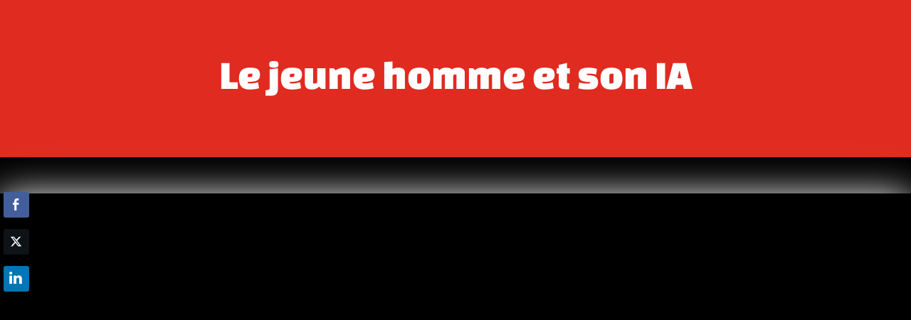

--- FILE ---
content_type: image/svg+xml
request_url: https://soldat-du-futur.com/wp-content/uploads/2020/03/SOLDAT_DU_FUTUR_v3.svg
body_size: 3918
content:
<?xml version="1.0" encoding="utf-8"?>
<!-- Generator: Adobe Illustrator 23.0.1, SVG Export Plug-In . SVG Version: 6.00 Build 0)  -->
<svg version="1.1" id="pixels_casque" xmlns="http://www.w3.org/2000/svg" xmlns:xlink="http://www.w3.org/1999/xlink" x="0px"
	 y="0px" viewBox="0 0 354 175" style="enable-background:new 0 0 354 175;" xml:space="preserve">
<style type="text/css">
	.st0{fill:#E02B20;}
	.st1{fill:#FFFFFF;}
	.st2{fill-rule:evenodd;clip-rule:evenodd;fill:#FFFFFF;}
</style>
<path class="st0" d="M4,104c-0.7,5.2-0.6,10.2,0.3,15C3.8,114.2,3.7,109.2,4,104z"/>
<g>
	<g>
		<path d="M152.6,84.5c-1.8-0.6-3.1-1.5-4-2.6c-0.9-1.1-1.4-2.3-1.4-3.6c0-0.4,0-0.7,0.1-1.1c0-0.2,0.1-0.4,0.3-0.6
			c0.2-0.2,0.4-0.3,0.7-0.3h7.4c0.4,0,0.6,0,0.8,0.1c0.2,0.1,0.4,0.3,0.7,0.5c0.6,0.6,1.5,0.9,2.7,0.9c1,0,1.7-0.1,2.3-0.3
			c0.6-0.2,0.9-0.5,0.9-0.9c0-0.4-0.3-0.7-1-0.9c-0.7-0.2-1.9-0.5-3.6-0.7c-2.6-0.4-4.7-1.1-6.1-2.4c-1.5-1.2-2.2-2.8-2.2-4.8
			c0-0.6,0.1-1.2,0.2-1.9c0.5-2.6,1.9-4.7,4.2-6.2c2.2-1.5,5.1-2.2,8.6-2.2c2.1,0,4,0.4,5.7,1.1c1.7,0.8,3.1,1.7,4.1,2.9
			c1,1.2,1.5,2.3,1.5,3.4c0,0.3,0,0.5,0,0.6c0,0.2-0.1,0.4-0.3,0.6c-0.2,0.2-0.4,0.3-0.6,0.3h-7.7c-0.4,0-0.6,0-0.8-0.1
			c-0.2-0.1-0.4-0.3-0.6-0.5c-0.5-0.5-1.1-0.7-1.9-0.7c-1.2,0-1.9,0.4-2.1,1.1c-0.1,0.4,0.2,0.7,0.7,1c0.5,0.3,1.6,0.5,3.3,0.7
			c3.2,0.4,5.5,1.1,6.9,2.3c1.4,1.1,2.2,2.7,2.2,4.6c0,0.6-0.1,1.3-0.2,2.1c-0.6,2.8-2.1,5-4.4,6.4c-2.4,1.4-5.6,2.2-9.6,2.2
			C156.5,85.5,154.4,85.1,152.6,84.5z"/>
		<path d="M181.2,84.5c-1.8-0.7-3.2-1.7-4.2-3c-1-1.3-1.6-2.9-1.6-4.8c0-0.6,0.1-1.2,0.2-1.7c0.3-2,0.8-4.3,1.4-6.8
			c0.9-3.5,2.5-6.1,4.8-7.9c2.3-1.8,5.5-2.7,9.6-2.7c2.1,0,4.1,0.4,5.8,1.1c1.8,0.7,3.2,1.7,4.2,3.1c1,1.3,1.6,2.9,1.6,4.8
			c0,0.6-0.1,1.2-0.2,1.7c-0.4,2.1-0.8,4.4-1.4,6.8c-0.9,3.5-2.5,6.2-4.8,7.9c-2.3,1.7-5.5,2.6-9.6,2.6
			C184.9,85.5,183,85.1,181.2,84.5z M191.4,74.8c0.5-2.2,1-4.4,1.4-6.5c0.1-0.2,0.1-0.5,0.1-0.9c0-0.7-0.2-1.3-0.6-1.7
			c-0.4-0.4-1-0.6-1.7-0.6c-0.9,0-1.6,0.3-2.2,0.8c-0.6,0.5-1.1,1.3-1.3,2.4c-0.5,2.1-1,4.3-1.4,6.5c-0.1,0.2-0.1,0.5-0.1,0.9
			c0,1.5,0.8,2.2,2.3,2.2C189.7,77.9,190.9,76.9,191.4,74.8z"/>
		<path d="M203.2,84.8c-0.2-0.2-0.2-0.5-0.2-0.7l5.3-25c0.1-0.3,0.2-0.5,0.4-0.7c0.2-0.2,0.5-0.3,0.8-0.3h7.7c0.3,0,0.5,0.1,0.7,0.3
			c0.2,0.2,0.2,0.5,0.2,0.7l-3.9,18.1h10.7c0.3,0,0.5,0.1,0.7,0.3c0.2,0.2,0.2,0.5,0.1,0.7l-1.2,5.8c-0.1,0.3-0.2,0.5-0.4,0.7
			c-0.2,0.2-0.5,0.3-0.8,0.3h-19.5C203.6,85.1,203.4,85,203.2,84.8z"/>
		<path d="M227.4,84.8c-0.2-0.2-0.2-0.5-0.2-0.7l5.3-25c0.1-0.3,0.2-0.5,0.4-0.7c0.2-0.2,0.5-0.3,0.8-0.3h10.4c2,0,3.9,0.3,5.7,1
			c1.8,0.7,3.2,1.7,4.3,3.1c1.1,1.4,1.6,3,1.6,4.8c0,0.6-0.1,1.2-0.2,1.7c-0.4,2-0.8,4-1.2,5.8c-0.9,3.7-2.5,6.4-4.8,8.1
			c-2.2,1.7-5.4,2.6-9.5,2.6H228C227.8,85.1,227.5,85,227.4,84.8z M240.8,77.5c0.9,0,1.7-0.3,2.3-0.8c0.7-0.5,1.1-1.3,1.4-2.3
			c0.5-2,0.9-3.9,1.2-5.8c0.1-0.3,0.1-0.5,0.1-0.7c0-0.8-0.2-1.4-0.7-1.8c-0.5-0.4-1.1-0.6-2-0.6h-2.3l-2.6,12H240.8z"/>
		<path d="M253.1,84.9c-0.1-0.1-0.2-0.3-0.2-0.5c0-0.1,0-0.3,0.1-0.4l13.9-24.7c0.2-0.3,0.5-0.6,0.8-0.9c0.3-0.3,0.7-0.4,1.2-0.4
			h8.6c0.5,0,0.8,0.1,1,0.4c0.2,0.2,0.4,0.5,0.4,0.9l3.4,24.7c0,0.3-0.1,0.6-0.3,0.8c-0.2,0.2-0.5,0.3-0.8,0.3h-7
			c-0.8,0-1.3-0.3-1.3-1l-0.4-2.6h-8.3l-1.5,2.6c-0.2,0.3-0.4,0.5-0.7,0.7c-0.3,0.2-0.6,0.3-1,0.3h-7.6
			C253.4,85.1,253.3,85,253.1,84.9z M267.9,74h4.4l-0.7-7.2L267.9,74z"/>
		<path d="M287.9,84.8c-0.2-0.2-0.2-0.5-0.2-0.7l3.8-17.7h-6.4c-0.3,0-0.5-0.1-0.7-0.3c-0.2-0.2-0.2-0.5-0.2-0.7l1.4-6.2
			c0.1-0.3,0.2-0.5,0.4-0.7c0.2-0.2,0.5-0.3,0.8-0.3h22.7c0.3,0,0.5,0.1,0.7,0.3c0.2,0.2,0.2,0.5,0.2,0.7l-1.4,6.2
			c-0.1,0.3-0.2,0.5-0.4,0.7c-0.2,0.2-0.5,0.3-0.8,0.3h-6.4L297.6,84c-0.1,0.3-0.2,0.5-0.4,0.7c-0.2,0.2-0.5,0.3-0.8,0.3h-7.7
			C288.3,85.1,288.1,85,287.9,84.8z"/>
		<path d="M147.5,122.4c-0.2-0.2-0.2-0.5-0.2-0.7l5.3-25c0.1-0.3,0.2-0.5,0.4-0.7c0.2-0.2,0.5-0.3,0.8-0.3h10.4c2,0,3.9,0.3,5.7,1
			c1.8,0.7,3.2,1.7,4.3,3.1c1.1,1.4,1.6,3,1.6,4.8c0,0.6-0.1,1.2-0.2,1.7c-0.4,2-0.8,4-1.2,5.8c-0.9,3.7-2.5,6.4-4.8,8.1
			c-2.2,1.7-5.4,2.6-9.5,2.6h-12.1C147.9,122.7,147.6,122.6,147.5,122.4z M160.9,115.2c0.9,0,1.7-0.3,2.3-0.8
			c0.7-0.5,1.1-1.3,1.4-2.3c0.5-2,0.9-3.9,1.2-5.8c0.1-0.3,0.1-0.5,0.1-0.7c0-0.8-0.2-1.4-0.7-1.8c-0.5-0.4-1.1-0.6-2-0.6h-2.3
			l-2.6,12H160.9z"/>
		<path d="M183,122.2c-1.7-0.6-3.1-1.5-4.1-2.8c-1-1.3-1.5-2.8-1.5-4.6c0-0.8,0.1-1.5,0.3-2.3l3.4-15.8c0.1-0.3,0.2-0.5,0.4-0.7
			c0.2-0.2,0.5-0.3,0.8-0.3h7.6c0.3,0,0.5,0.1,0.7,0.3c0.2,0.2,0.2,0.5,0.2,0.7l-3.4,15.7c-0.1,0.3-0.1,0.6-0.1,0.9
			c0,1.4,0.8,2.1,2.4,2.1c1,0,1.7-0.3,2.3-0.8c0.6-0.5,1-1.2,1.2-2.2l3.4-15.7c0.1-0.3,0.2-0.5,0.4-0.7c0.2-0.2,0.5-0.3,0.8-0.3h7.6
			c0.3,0,0.5,0.1,0.7,0.3c0.2,0.2,0.2,0.5,0.2,0.7l-3.4,15.8c-0.8,3.7-2.3,6.4-4.6,8.1c-2.2,1.7-5.4,2.6-9.5,2.6
			C186.6,123.1,184.7,122.8,183,122.2z"/>
		<path d="M212.2,122.4c-0.2-0.2-0.2-0.5-0.2-0.7l5.3-25c0.1-0.3,0.2-0.5,0.4-0.7c0.2-0.2,0.5-0.3,0.8-0.3h19.5
			c0.3,0,0.5,0.1,0.7,0.3c0.2,0.2,0.2,0.5,0.2,0.7l-1.3,5.9c-0.1,0.3-0.2,0.5-0.4,0.7c-0.2,0.2-0.5,0.3-0.8,0.3h-11.1l-0.6,2.9h10.3
			c0.3,0,0.5,0.1,0.7,0.3c0.2,0.2,0.2,0.5,0.2,0.7l-1.2,5.8c-0.1,0.3-0.2,0.5-0.5,0.7c-0.3,0.2-0.5,0.3-0.8,0.3h-10.3l-1.5,7.3
			c-0.1,0.3-0.2,0.5-0.4,0.7c-0.2,0.2-0.5,0.3-0.8,0.3h-7.4C212.6,122.7,212.4,122.6,212.2,122.4z"/>
		<path d="M244.2,122.2c-1.7-0.6-3.1-1.5-4.1-2.8c-1-1.3-1.5-2.8-1.5-4.6c0-0.8,0.1-1.5,0.3-2.3l3.4-15.8c0.1-0.3,0.2-0.5,0.4-0.7
			c0.2-0.2,0.5-0.3,0.8-0.3h7.6c0.3,0,0.5,0.1,0.7,0.3c0.2,0.2,0.2,0.5,0.2,0.7l-3.4,15.7c-0.1,0.3-0.1,0.6-0.1,0.9
			c0,1.4,0.8,2.1,2.4,2.1c1,0,1.7-0.3,2.3-0.8c0.6-0.5,1-1.2,1.2-2.2l3.4-15.7c0.1-0.3,0.2-0.5,0.4-0.7c0.2-0.2,0.5-0.3,0.8-0.3h7.6
			c0.3,0,0.5,0.1,0.7,0.3c0.2,0.2,0.2,0.5,0.2,0.7l-3.4,15.8c-0.8,3.7-2.3,6.4-4.6,8.1c-2.2,1.7-5.4,2.6-9.5,2.6
			C247.8,123.1,245.9,122.8,244.2,122.2z"/>
		<path d="M272.1,122.4c-0.2-0.2-0.2-0.5-0.2-0.7l3.8-17.7h-6.4c-0.3,0-0.5-0.1-0.7-0.3c-0.2-0.2-0.2-0.5-0.2-0.7l1.4-6.2
			c0.1-0.3,0.2-0.5,0.4-0.7c0.2-0.2,0.5-0.3,0.8-0.3h22.7c0.3,0,0.5,0.1,0.7,0.3c0.2,0.2,0.2,0.5,0.2,0.7l-1.4,6.2
			c-0.1,0.3-0.2,0.5-0.4,0.7c-0.2,0.2-0.5,0.3-0.8,0.3h-6.4l-3.8,17.7c-0.1,0.3-0.2,0.5-0.4,0.7c-0.2,0.2-0.5,0.3-0.8,0.3h-7.7
			C272.5,122.7,272.3,122.6,272.1,122.4z"/>
		<path d="M299.1,122.2c-1.7-0.6-3.1-1.5-4.1-2.8c-1-1.3-1.5-2.8-1.5-4.6c0-0.8,0.1-1.5,0.3-2.3l3.4-15.8c0.1-0.3,0.2-0.5,0.4-0.7
			c0.2-0.2,0.5-0.3,0.8-0.3h7.6c0.3,0,0.5,0.1,0.7,0.3c0.2,0.2,0.2,0.5,0.2,0.7l-3.4,15.7c-0.1,0.3-0.1,0.6-0.1,0.9
			c0,1.4,0.8,2.1,2.4,2.1c1,0,1.7-0.3,2.3-0.8c0.6-0.5,1-1.2,1.2-2.2l3.4-15.7c0.1-0.3,0.2-0.5,0.4-0.7c0.2-0.2,0.5-0.3,0.8-0.3h7.6
			c0.3,0,0.5,0.1,0.7,0.3c0.2,0.2,0.2,0.5,0.2,0.7l-3.4,15.8c-0.8,3.7-2.3,6.4-4.6,8.1c-2.2,1.7-5.4,2.6-9.5,2.6
			C302.7,123.1,300.8,122.8,299.1,122.2z"/>
		<path d="M321.6,122.4c-0.2-0.2-0.2-0.5-0.2-0.7l5.3-25c0.1-0.3,0.2-0.5,0.5-0.7c0.3-0.2,0.5-0.3,0.8-0.3h11.5
			c3.2,0,5.7,0.6,7.5,1.9c1.7,1.3,2.6,3.1,2.6,5.4c0,0.7-0.1,1.4-0.2,2.1c-0.4,1.7-1.1,3.2-2.1,4.4c-1,1.3-2.3,2.3-3.7,3.2l2.9,8.8
			c0.1,0.2,0.1,0.3,0,0.4c-0.1,0.2-0.2,0.4-0.4,0.6c-0.2,0.2-0.4,0.3-0.7,0.3h-7.9c-0.5,0-0.8-0.1-1-0.3c-0.2-0.2-0.4-0.5-0.4-0.7
			l-1.7-7.4h-1.6l-1.6,7.4c-0.1,0.3-0.2,0.5-0.5,0.7c-0.3,0.2-0.5,0.3-0.8,0.3h-7.6C322,122.7,321.7,122.6,321.6,122.4z
			 M337.1,106.9c0.7,0,1.2-0.3,1.6-0.8c0.4-0.5,0.6-1.1,0.6-1.8c0-0.5-0.1-0.8-0.3-1.1c-0.2-0.3-0.6-0.4-1.1-0.4h-2.8l-0.9,4.1
			H337.1z"/>
	</g>
	<g>
		<g>
			<path d="M107.2,6c-31.5-13.9-73.1,11.4-93,56.5C8.1,76.5,4.8,90.7,4,104c2.5-19,14.9-39.7,35.2-55.2c32.8-25.1,73.5-26.8,91-3.9
				s5.1,61.7-27.7,86.8s-73.5,26.8-91,3.9c-3.8-4.9-6.1-10.6-7.2-16.6c2.2,23.3,13,42.3,31,50.3c31.5,13.9,73.1-11.4,93-56.5
				S138.7,19.9,107.2,6z"/>
			<path class="st0" d="M102.5,131.7c32.8-25.1,45.2-63.9,27.7-86.8s-58.2-21.1-91,3.9C18.9,64.3,6.5,85.1,4,104
				c-0.3,5.1-0.2,10.2,0.3,15c1.1,6.1,3.5,11.7,7.2,16.6C29,158.6,69.7,156.8,102.5,131.7z"/>
		</g>
		<g>
			<g>
				<path class="st1" d="M63.9,107.8H47.7c0.1,0.6,0.1,1.2,0.2,1.9c0.1,0.6,0.2,1.2,0.3,1.8c0.1,0.7,0.3,1.3,0.5,2h15.3h18.9v-2
					H63.9v-1.8h35.5c0.1-0.6,0.2-1.2,0.2-1.9H63.9z"/>
				<path class="st1" d="M63.9,117h18.9v1.5H50.4c0.1,0.2,0.1,0.3,0.2,0.5c0.3,0.5,0.5,1.1,0.8,1.6c0.2,0.5,0.5,0.9,0.8,1.4
					c0.4,0.7,0.8,1.3,1.3,2c0,0,0,0.1,0.1,0.1h29.6v-2H64v-1.4h31.8c0.2-0.4,0.5-0.9,0.7-1.4c0.1-0.2,0.2-0.5,0.3-0.7
					c0.2-0.5,0.4-1,0.6-1.5c0.1-0.3,0.2-0.7,0.4-1c0.1-0.4,0.3-0.7,0.4-1.1H63.9V117z"/>
				<path class="st1" d="M64.2,127.4h18.6v1.7H64h-4.9h-0.8c0.3,0.2,0.6,0.5,0.8,0.7c0.5,0.4,1,0.8,1.6,1.1c0.9,0.6,1.9,1.2,2.9,1.6
					H64V131h18.8h3.7c0.8-0.6,1.6-1.2,2.4-1.8c0.6-0.5,1.3-1.1,1.9-1.7c0.4-0.4,0.8-0.8,1.1-1.2c0.2-0.2,0.3-0.4,0.5-0.6H64.2V127.4
					z"/>
				<path class="st1" d="M73.6,134.9c3.5,0,6.8-0.8,9.8-2.2v-0.1H64v0.2C67,134.2,70.3,134.9,73.6,134.9z"/>
			</g>
			<g>
				<path class="st2" d="M36,82.4c1.1,0.1,2.3,0.2,3.4,0.3c0,7.1,0,14.2,0,21.3c-1.1-0.1-2.3-0.2-3.4-0.2C36,96.7,36,89.6,36,82.4z"
					/>
				<path class="st2" d="M110.5,82.4c0,7.1,0,14.2,0,21.3c-0.1,0-0.4,0-0.5,0c-0.4,0-0.8,0.1-1.1,0.1c0-7.1,0-14.2,0-21.4
					C109.3,82.5,109.9,82.5,110.5,82.4z"/>
				<path class="st2" d="M107.9,82.6c0,7.1,0,14.2,0,21.4c-0.6,0-1.1,0.1-1.7,0.1c0-7.1,0-14.2,0-21.4
					C106.7,82.7,107.3,82.7,107.9,82.6z"/>
				<path class="st2" d="M40.3,82.8c0.3,0,0.6,0,0.8,0c0,7.1,0,14.2,0,21.4c0,0-0.1,0-0.1,0c-0.1-0.1-0.6-0.1-0.8-0.1
					C40.3,97,40.3,89.9,40.3,82.8z"/>
				<path class="st2" d="M42.1,82.9c0.8,0.1,1.7,0.1,2.5,0.2c0.2,0.5,0,1.5,0,2c0,1.5,0,3,0,4.5c0,4.9,0,9.9,0,14.9
					c-0.9-0.1-1.7-0.1-2.6-0.2C42.1,97.1,42.1,90,42.1,82.9z"/>
				<path class="st2" d="M104.4,82.9c0,7.1,0,14.2,0,21.3c-0.6,0.1-1.1,0.1-1.7,0.2c0-7.1,0-14.2,0-21.4
					C103.3,83,103.8,82.9,104.4,82.9z"/>
				<path class="st2" d="M101.8,83.1c0,7.1,0,14.2,0,21.3c-0.6,0-1.1,0.1-1.7,0.1c0-7.1,0-14.2,0-21.3
					C100.6,83.1,101.2,83.1,101.8,83.1z"/>
				<path class="st2" d="M45.5,83.1c0.6,0,1.1,0.1,1.7,0.1c0,7.1,0,14.2,0,21.4c-0.6,0-1.1-0.1-1.7-0.1
					C45.5,97.4,45.5,90.2,45.5,83.1z"/>
				<path class="st2" d="M99.2,83.2c0,7.1,0,14.2,0,21.4c-0.6,0-1.1,0.1-1.7,0.1c0-7.1,0-14.2,0-21.4C98.1,83.3,98.6,83.3,99.2,83.2
					z"/>
				<path class="st2" d="M48.1,83.3c0.6,0,1.1,0.1,1.7,0.1c0.2,0.5,0,1.5,0,2c0,1.5,0,3,0,4.5c0,4.9,0,9.9,0,14.9
					c-0.6,0-1.1-0.1-1.7-0.1C48.1,97.5,48.1,90.4,48.1,83.3z"/>
				<path class="st2" d="M96.6,83.4c0,7.1,0,14.2,0,21.3c-1.1,0-2.3,0.2-3.4,0.2c0-7.1,0-14.2,0-21.3C94.3,83.6,95.5,83.5,96.6,83.4
					z"/>
				<path class="st2" d="M51.6,83.5c0.6,0,1.1,0.1,1.7,0.1c0,7.1,0,14.2,0,21.3c-0.6,0-1.1-0.1-1.7-0.1
					C51.6,97.7,51.6,90.6,51.6,83.5z"/>
				<path class="st2" d="M55.9,83.7c0,7.1,0,14.2,0,21.4c-0.3,0-0.5,0-0.8,0c0-7.1,0-14.2,0-21.4c0,0,0.1,0,0.1,0
					C55.3,83.8,55.7,83.7,55.9,83.7z"/>
				<path class="st2" d="M91.4,105.1c-0.3,0-0.6,0-0.8,0c0-7.1,0-14.2,0-21.3c0,0,0.1,0,0.1,0c0.2-0.1,0.6,0,0.8-0.1
					C91.4,90.8,91.4,97.9,91.4,105.1z"/>
				<path class="st2" d="M56.8,83.8c0.6,0,1.1,0.1,1.7,0.1c0,7.1,0,14.2,0,21.3c-0.6,0-1.1-0.1-1.7-0.1C56.8,98,56.8,90.9,56.8,83.8
					z"/>
				<path class="st2" d="M89.7,83.8c0,7.1,0,14.2,0,21.3c-0.3,0-0.6,0-0.8,0c0-7.1,0-14.2,0-21.3C89.1,83.8,89.4,83.8,89.7,83.8z"/>
				<path class="st2" d="M60.2,84c0.9,0,1.7,0.1,2.6,0.1c0,7.1,0,14.2,0,21.4c-0.9,0-1.7-0.1-2.6-0.1C60.2,98.2,60.2,91.1,60.2,84z"
					/>
				<path class="st2" d="M85.4,84c0,7.1,0,14.2,0,21.3c-0.6,0-1.1,0.1-1.7,0.1c0-7.1,0-14.2,0-21.4C84.2,84,84.8,84,85.4,84z"/>
				<path class="st2" d="M82.7,84.1c0,7.1,0,14.2,0,21.3c-0.3,0.1-0.9,0-1.3,0c-0.1,0.1-0.2,0-0.4,0c0-7.1,0-14.2,0-21.4
					C81.6,84.1,82.2,84.1,82.7,84.1z"/>
				<path class="st2" d="M64.6,84.1c0.3,0,0.6,0,0.8,0c0,7.1,0,14.2,0,21.4c-0.3,0-0.6,0-0.8,0C64.6,98.3,64.6,91.2,64.6,84.1z"/>
				<path class="st2" d="M79.3,84.2c0.3,0,0.6,0,0.8,0c0,7.1,0,14.2,0,21.3c-0.3,0-0.6,0-0.8,0C79.3,98.4,79.3,91.3,79.3,84.2z"/>
				<path class="st2" d="M68.1,84.2c0.3,0,0.6,0,0.8,0c0,7.1,0,14.2,0,21.4c-0.3,0-0.6,0-0.8,0C68.1,98.4,68.1,91.3,68.1,84.2z"/>
				<path class="st2" d="M69.8,84.2c0.5,0.1,1.2,0,1.7,0c0,7.1,0,14.2,0,21.3c-0.6,0-1.1,0-1.7,0C69.8,98.4,69.8,91.3,69.8,84.2z"/>
				<path class="st2" d="M76.7,105.6c-0.9,0-1.7,0-2.6,0c0-7.1,0-14.2,0-21.3c0.8,0,1.8,0.1,2.6,0C76.7,91.3,76.7,98.4,76.7,105.6z"
					/>
			</g>
			<g>
				<rect x="91.1" y="62" class="st1" width="3" height="3"/>
				<rect x="88.3" y="64.8" class="st1" width="3" height="3"/>
				<rect x="55.3" y="67.9" class="st1" width="2.9" height="6"/>
				<polygon class="st1" points="61.2,65 61.2,67.9 64.2,67.9 64.2,65 70.2,65 70.2,62 61.2,62 				"/>
				<path class="st1" d="M64.2,52.9v3h-3v-3h-3v3V59v3h3v-3h5.9v-3.1V50h-2.9v-3.9c-1,0.3-2,0.6-3,1v5.8H64.2z"/>
				<rect x="79.2" y="55.9" class="st1" width="3" height="3.1"/>
				<rect x="61.2" y="70.9" class="st1" width="3" height="3"/>
				<path class="st1" d="M70.2,50v-3.1h3v-2.1c-2,0-4.1,0.2-6.1,0.6V50H70.2z"/>
				<rect x="55.3" y="62" class="st1" width="2.9" height="3"/>
				<polygon class="st1" points="52.3,52.9 52.3,55.9 55.3,55.9 55.3,52.9 55.3,52.9 				"/>
				<path class="st1" d="M55.3,52.9h2.9v-4.5c-1,0.5-2,1-3,1.6L55.3,52.9L55.3,52.9z"/>
				<rect x="58.2" y="73.9" class="st1" width="3" height="3"/>
				<rect x="52.3" y="73.9" class="st1" width="3" height="3"/>
				<path class="st1" d="M43.1,73.9h3v-3h6V65v-3h-2.8v-3h2.9v-3.1h-4c-0.9,1-1.7,2-2.4,3.1h0.6v3h-2.4c-0.5,1-1,2-1.4,3h3.6v3h-2.9
					h-1.8c-0.3,1-0.6,2-0.8,3h2.5V73.9z"/>
				<rect x="49.3" y="76.9" class="st1" width="3" height="3"/>
				<path class="st1" d="M46.2,76.9h-6.4c0,0.7-0.1,1.5-0.1,2.2c0,0,1.8,0.3,4.8,0.7h1.6V76.9z"/>
				<path class="st1" d="M52.3,79.9v0.9c1,0.1,2,0.2,3,0.3v-1.2H52.3z"/>
				<rect x="61.2" y="76.9" class="st1" width="3" height="3"/>
				<path class="st1" d="M64.2,79.9v1.8c2,0.1,4,0.2,6,0.2v-2H64.2z"/>
				<path class="st1" d="M79.2,79.9v-6h-3v-3h-3v3h-3v-3h3v-3h-6.1v3v6h3.1h3v5c0.1,0,0.3,0,0.4,0v0c0,0,0,0,0.1,0s0,0,0.1,0v0
					c0.8,0,1.6,0,2.5,0v-2.1H79.2z"/>
				<rect x="76.2" y="52.9" class="st1" width="3" height="3"/>
				<path class="st1" d="M73.2,46.9V50h-3v12h3v3h3v-6h-3v-6.1h3V50h3v-3.1h3v-1c-2-0.5-4-0.8-6-1v2H73.2z"/>
				<rect x="85.2" y="59" class="st1" width="5.9" height="3"/>
				<polygon class="st1" points="82.2,52.9 82.2,55.9 85.2,55.9 85.2,52.9 85.2,50 79.2,50 79.2,52.9 				"/>
				<path class="st1" d="M91.1,55.9h8c-1-1.1-2-2.1-3.1-3h-4.9v-3.5c-1-0.6-2-1.1-3-1.5v8H91.1z"/>
				<path class="st1" d="M104.8,65h-1.7v3h-3v3h-2.9v-3h2.9v-3h3v-3.5c-0.9-1.6-1.9-3-3-4.4V62h-2.9v3h-3v8.9h-3v3h3v3h-3v1.3
					c3.4-0.3,6.5-0.6,9-0.9v-0.4h-2.9v-3h2.9v3h2.7c3-0.4,4.8-0.7,4.8-0.7C107.6,73.9,106.6,69.1,104.8,65z M103.1,76.9v-3h3v3
					H103.1z"/>
				<path class="st1" d="M91.1,79.9v-3h-3v-3h3v-3h-5.9V65h-6v2.8h3v3h-3v3.2h3v6h-3v2c3.1-0.1,6.1-0.3,8.9-0.5v-1.5H91.1z"/>
			</g>
		</g>
	</g>
</g>
</svg>


--- FILE ---
content_type: image/svg+xml
request_url: https://soldat-du-futur.com/wp-content/uploads/2020/03/SOLDAT_DU_FUTUR_v3.svg
body_size: 3918
content:
<?xml version="1.0" encoding="utf-8"?>
<!-- Generator: Adobe Illustrator 23.0.1, SVG Export Plug-In . SVG Version: 6.00 Build 0)  -->
<svg version="1.1" id="pixels_casque" xmlns="http://www.w3.org/2000/svg" xmlns:xlink="http://www.w3.org/1999/xlink" x="0px"
	 y="0px" viewBox="0 0 354 175" style="enable-background:new 0 0 354 175;" xml:space="preserve">
<style type="text/css">
	.st0{fill:#E02B20;}
	.st1{fill:#FFFFFF;}
	.st2{fill-rule:evenodd;clip-rule:evenodd;fill:#FFFFFF;}
</style>
<path class="st0" d="M4,104c-0.7,5.2-0.6,10.2,0.3,15C3.8,114.2,3.7,109.2,4,104z"/>
<g>
	<g>
		<path d="M152.6,84.5c-1.8-0.6-3.1-1.5-4-2.6c-0.9-1.1-1.4-2.3-1.4-3.6c0-0.4,0-0.7,0.1-1.1c0-0.2,0.1-0.4,0.3-0.6
			c0.2-0.2,0.4-0.3,0.7-0.3h7.4c0.4,0,0.6,0,0.8,0.1c0.2,0.1,0.4,0.3,0.7,0.5c0.6,0.6,1.5,0.9,2.7,0.9c1,0,1.7-0.1,2.3-0.3
			c0.6-0.2,0.9-0.5,0.9-0.9c0-0.4-0.3-0.7-1-0.9c-0.7-0.2-1.9-0.5-3.6-0.7c-2.6-0.4-4.7-1.1-6.1-2.4c-1.5-1.2-2.2-2.8-2.2-4.8
			c0-0.6,0.1-1.2,0.2-1.9c0.5-2.6,1.9-4.7,4.2-6.2c2.2-1.5,5.1-2.2,8.6-2.2c2.1,0,4,0.4,5.7,1.1c1.7,0.8,3.1,1.7,4.1,2.9
			c1,1.2,1.5,2.3,1.5,3.4c0,0.3,0,0.5,0,0.6c0,0.2-0.1,0.4-0.3,0.6c-0.2,0.2-0.4,0.3-0.6,0.3h-7.7c-0.4,0-0.6,0-0.8-0.1
			c-0.2-0.1-0.4-0.3-0.6-0.5c-0.5-0.5-1.1-0.7-1.9-0.7c-1.2,0-1.9,0.4-2.1,1.1c-0.1,0.4,0.2,0.7,0.7,1c0.5,0.3,1.6,0.5,3.3,0.7
			c3.2,0.4,5.5,1.1,6.9,2.3c1.4,1.1,2.2,2.7,2.2,4.6c0,0.6-0.1,1.3-0.2,2.1c-0.6,2.8-2.1,5-4.4,6.4c-2.4,1.4-5.6,2.2-9.6,2.2
			C156.5,85.5,154.4,85.1,152.6,84.5z"/>
		<path d="M181.2,84.5c-1.8-0.7-3.2-1.7-4.2-3c-1-1.3-1.6-2.9-1.6-4.8c0-0.6,0.1-1.2,0.2-1.7c0.3-2,0.8-4.3,1.4-6.8
			c0.9-3.5,2.5-6.1,4.8-7.9c2.3-1.8,5.5-2.7,9.6-2.7c2.1,0,4.1,0.4,5.8,1.1c1.8,0.7,3.2,1.7,4.2,3.1c1,1.3,1.6,2.9,1.6,4.8
			c0,0.6-0.1,1.2-0.2,1.7c-0.4,2.1-0.8,4.4-1.4,6.8c-0.9,3.5-2.5,6.2-4.8,7.9c-2.3,1.7-5.5,2.6-9.6,2.6
			C184.9,85.5,183,85.1,181.2,84.5z M191.4,74.8c0.5-2.2,1-4.4,1.4-6.5c0.1-0.2,0.1-0.5,0.1-0.9c0-0.7-0.2-1.3-0.6-1.7
			c-0.4-0.4-1-0.6-1.7-0.6c-0.9,0-1.6,0.3-2.2,0.8c-0.6,0.5-1.1,1.3-1.3,2.4c-0.5,2.1-1,4.3-1.4,6.5c-0.1,0.2-0.1,0.5-0.1,0.9
			c0,1.5,0.8,2.2,2.3,2.2C189.7,77.9,190.9,76.9,191.4,74.8z"/>
		<path d="M203.2,84.8c-0.2-0.2-0.2-0.5-0.2-0.7l5.3-25c0.1-0.3,0.2-0.5,0.4-0.7c0.2-0.2,0.5-0.3,0.8-0.3h7.7c0.3,0,0.5,0.1,0.7,0.3
			c0.2,0.2,0.2,0.5,0.2,0.7l-3.9,18.1h10.7c0.3,0,0.5,0.1,0.7,0.3c0.2,0.2,0.2,0.5,0.1,0.7l-1.2,5.8c-0.1,0.3-0.2,0.5-0.4,0.7
			c-0.2,0.2-0.5,0.3-0.8,0.3h-19.5C203.6,85.1,203.4,85,203.2,84.8z"/>
		<path d="M227.4,84.8c-0.2-0.2-0.2-0.5-0.2-0.7l5.3-25c0.1-0.3,0.2-0.5,0.4-0.7c0.2-0.2,0.5-0.3,0.8-0.3h10.4c2,0,3.9,0.3,5.7,1
			c1.8,0.7,3.2,1.7,4.3,3.1c1.1,1.4,1.6,3,1.6,4.8c0,0.6-0.1,1.2-0.2,1.7c-0.4,2-0.8,4-1.2,5.8c-0.9,3.7-2.5,6.4-4.8,8.1
			c-2.2,1.7-5.4,2.6-9.5,2.6H228C227.8,85.1,227.5,85,227.4,84.8z M240.8,77.5c0.9,0,1.7-0.3,2.3-0.8c0.7-0.5,1.1-1.3,1.4-2.3
			c0.5-2,0.9-3.9,1.2-5.8c0.1-0.3,0.1-0.5,0.1-0.7c0-0.8-0.2-1.4-0.7-1.8c-0.5-0.4-1.1-0.6-2-0.6h-2.3l-2.6,12H240.8z"/>
		<path d="M253.1,84.9c-0.1-0.1-0.2-0.3-0.2-0.5c0-0.1,0-0.3,0.1-0.4l13.9-24.7c0.2-0.3,0.5-0.6,0.8-0.9c0.3-0.3,0.7-0.4,1.2-0.4
			h8.6c0.5,0,0.8,0.1,1,0.4c0.2,0.2,0.4,0.5,0.4,0.9l3.4,24.7c0,0.3-0.1,0.6-0.3,0.8c-0.2,0.2-0.5,0.3-0.8,0.3h-7
			c-0.8,0-1.3-0.3-1.3-1l-0.4-2.6h-8.3l-1.5,2.6c-0.2,0.3-0.4,0.5-0.7,0.7c-0.3,0.2-0.6,0.3-1,0.3h-7.6
			C253.4,85.1,253.3,85,253.1,84.9z M267.9,74h4.4l-0.7-7.2L267.9,74z"/>
		<path d="M287.9,84.8c-0.2-0.2-0.2-0.5-0.2-0.7l3.8-17.7h-6.4c-0.3,0-0.5-0.1-0.7-0.3c-0.2-0.2-0.2-0.5-0.2-0.7l1.4-6.2
			c0.1-0.3,0.2-0.5,0.4-0.7c0.2-0.2,0.5-0.3,0.8-0.3h22.7c0.3,0,0.5,0.1,0.7,0.3c0.2,0.2,0.2,0.5,0.2,0.7l-1.4,6.2
			c-0.1,0.3-0.2,0.5-0.4,0.7c-0.2,0.2-0.5,0.3-0.8,0.3h-6.4L297.6,84c-0.1,0.3-0.2,0.5-0.4,0.7c-0.2,0.2-0.5,0.3-0.8,0.3h-7.7
			C288.3,85.1,288.1,85,287.9,84.8z"/>
		<path d="M147.5,122.4c-0.2-0.2-0.2-0.5-0.2-0.7l5.3-25c0.1-0.3,0.2-0.5,0.4-0.7c0.2-0.2,0.5-0.3,0.8-0.3h10.4c2,0,3.9,0.3,5.7,1
			c1.8,0.7,3.2,1.7,4.3,3.1c1.1,1.4,1.6,3,1.6,4.8c0,0.6-0.1,1.2-0.2,1.7c-0.4,2-0.8,4-1.2,5.8c-0.9,3.7-2.5,6.4-4.8,8.1
			c-2.2,1.7-5.4,2.6-9.5,2.6h-12.1C147.9,122.7,147.6,122.6,147.5,122.4z M160.9,115.2c0.9,0,1.7-0.3,2.3-0.8
			c0.7-0.5,1.1-1.3,1.4-2.3c0.5-2,0.9-3.9,1.2-5.8c0.1-0.3,0.1-0.5,0.1-0.7c0-0.8-0.2-1.4-0.7-1.8c-0.5-0.4-1.1-0.6-2-0.6h-2.3
			l-2.6,12H160.9z"/>
		<path d="M183,122.2c-1.7-0.6-3.1-1.5-4.1-2.8c-1-1.3-1.5-2.8-1.5-4.6c0-0.8,0.1-1.5,0.3-2.3l3.4-15.8c0.1-0.3,0.2-0.5,0.4-0.7
			c0.2-0.2,0.5-0.3,0.8-0.3h7.6c0.3,0,0.5,0.1,0.7,0.3c0.2,0.2,0.2,0.5,0.2,0.7l-3.4,15.7c-0.1,0.3-0.1,0.6-0.1,0.9
			c0,1.4,0.8,2.1,2.4,2.1c1,0,1.7-0.3,2.3-0.8c0.6-0.5,1-1.2,1.2-2.2l3.4-15.7c0.1-0.3,0.2-0.5,0.4-0.7c0.2-0.2,0.5-0.3,0.8-0.3h7.6
			c0.3,0,0.5,0.1,0.7,0.3c0.2,0.2,0.2,0.5,0.2,0.7l-3.4,15.8c-0.8,3.7-2.3,6.4-4.6,8.1c-2.2,1.7-5.4,2.6-9.5,2.6
			C186.6,123.1,184.7,122.8,183,122.2z"/>
		<path d="M212.2,122.4c-0.2-0.2-0.2-0.5-0.2-0.7l5.3-25c0.1-0.3,0.2-0.5,0.4-0.7c0.2-0.2,0.5-0.3,0.8-0.3h19.5
			c0.3,0,0.5,0.1,0.7,0.3c0.2,0.2,0.2,0.5,0.2,0.7l-1.3,5.9c-0.1,0.3-0.2,0.5-0.4,0.7c-0.2,0.2-0.5,0.3-0.8,0.3h-11.1l-0.6,2.9h10.3
			c0.3,0,0.5,0.1,0.7,0.3c0.2,0.2,0.2,0.5,0.2,0.7l-1.2,5.8c-0.1,0.3-0.2,0.5-0.5,0.7c-0.3,0.2-0.5,0.3-0.8,0.3h-10.3l-1.5,7.3
			c-0.1,0.3-0.2,0.5-0.4,0.7c-0.2,0.2-0.5,0.3-0.8,0.3h-7.4C212.6,122.7,212.4,122.6,212.2,122.4z"/>
		<path d="M244.2,122.2c-1.7-0.6-3.1-1.5-4.1-2.8c-1-1.3-1.5-2.8-1.5-4.6c0-0.8,0.1-1.5,0.3-2.3l3.4-15.8c0.1-0.3,0.2-0.5,0.4-0.7
			c0.2-0.2,0.5-0.3,0.8-0.3h7.6c0.3,0,0.5,0.1,0.7,0.3c0.2,0.2,0.2,0.5,0.2,0.7l-3.4,15.7c-0.1,0.3-0.1,0.6-0.1,0.9
			c0,1.4,0.8,2.1,2.4,2.1c1,0,1.7-0.3,2.3-0.8c0.6-0.5,1-1.2,1.2-2.2l3.4-15.7c0.1-0.3,0.2-0.5,0.4-0.7c0.2-0.2,0.5-0.3,0.8-0.3h7.6
			c0.3,0,0.5,0.1,0.7,0.3c0.2,0.2,0.2,0.5,0.2,0.7l-3.4,15.8c-0.8,3.7-2.3,6.4-4.6,8.1c-2.2,1.7-5.4,2.6-9.5,2.6
			C247.8,123.1,245.9,122.8,244.2,122.2z"/>
		<path d="M272.1,122.4c-0.2-0.2-0.2-0.5-0.2-0.7l3.8-17.7h-6.4c-0.3,0-0.5-0.1-0.7-0.3c-0.2-0.2-0.2-0.5-0.2-0.7l1.4-6.2
			c0.1-0.3,0.2-0.5,0.4-0.7c0.2-0.2,0.5-0.3,0.8-0.3h22.7c0.3,0,0.5,0.1,0.7,0.3c0.2,0.2,0.2,0.5,0.2,0.7l-1.4,6.2
			c-0.1,0.3-0.2,0.5-0.4,0.7c-0.2,0.2-0.5,0.3-0.8,0.3h-6.4l-3.8,17.7c-0.1,0.3-0.2,0.5-0.4,0.7c-0.2,0.2-0.5,0.3-0.8,0.3h-7.7
			C272.5,122.7,272.3,122.6,272.1,122.4z"/>
		<path d="M299.1,122.2c-1.7-0.6-3.1-1.5-4.1-2.8c-1-1.3-1.5-2.8-1.5-4.6c0-0.8,0.1-1.5,0.3-2.3l3.4-15.8c0.1-0.3,0.2-0.5,0.4-0.7
			c0.2-0.2,0.5-0.3,0.8-0.3h7.6c0.3,0,0.5,0.1,0.7,0.3c0.2,0.2,0.2,0.5,0.2,0.7l-3.4,15.7c-0.1,0.3-0.1,0.6-0.1,0.9
			c0,1.4,0.8,2.1,2.4,2.1c1,0,1.7-0.3,2.3-0.8c0.6-0.5,1-1.2,1.2-2.2l3.4-15.7c0.1-0.3,0.2-0.5,0.4-0.7c0.2-0.2,0.5-0.3,0.8-0.3h7.6
			c0.3,0,0.5,0.1,0.7,0.3c0.2,0.2,0.2,0.5,0.2,0.7l-3.4,15.8c-0.8,3.7-2.3,6.4-4.6,8.1c-2.2,1.7-5.4,2.6-9.5,2.6
			C302.7,123.1,300.8,122.8,299.1,122.2z"/>
		<path d="M321.6,122.4c-0.2-0.2-0.2-0.5-0.2-0.7l5.3-25c0.1-0.3,0.2-0.5,0.5-0.7c0.3-0.2,0.5-0.3,0.8-0.3h11.5
			c3.2,0,5.7,0.6,7.5,1.9c1.7,1.3,2.6,3.1,2.6,5.4c0,0.7-0.1,1.4-0.2,2.1c-0.4,1.7-1.1,3.2-2.1,4.4c-1,1.3-2.3,2.3-3.7,3.2l2.9,8.8
			c0.1,0.2,0.1,0.3,0,0.4c-0.1,0.2-0.2,0.4-0.4,0.6c-0.2,0.2-0.4,0.3-0.7,0.3h-7.9c-0.5,0-0.8-0.1-1-0.3c-0.2-0.2-0.4-0.5-0.4-0.7
			l-1.7-7.4h-1.6l-1.6,7.4c-0.1,0.3-0.2,0.5-0.5,0.7c-0.3,0.2-0.5,0.3-0.8,0.3h-7.6C322,122.7,321.7,122.6,321.6,122.4z
			 M337.1,106.9c0.7,0,1.2-0.3,1.6-0.8c0.4-0.5,0.6-1.1,0.6-1.8c0-0.5-0.1-0.8-0.3-1.1c-0.2-0.3-0.6-0.4-1.1-0.4h-2.8l-0.9,4.1
			H337.1z"/>
	</g>
	<g>
		<g>
			<path d="M107.2,6c-31.5-13.9-73.1,11.4-93,56.5C8.1,76.5,4.8,90.7,4,104c2.5-19,14.9-39.7,35.2-55.2c32.8-25.1,73.5-26.8,91-3.9
				s5.1,61.7-27.7,86.8s-73.5,26.8-91,3.9c-3.8-4.9-6.1-10.6-7.2-16.6c2.2,23.3,13,42.3,31,50.3c31.5,13.9,73.1-11.4,93-56.5
				S138.7,19.9,107.2,6z"/>
			<path class="st0" d="M102.5,131.7c32.8-25.1,45.2-63.9,27.7-86.8s-58.2-21.1-91,3.9C18.9,64.3,6.5,85.1,4,104
				c-0.3,5.1-0.2,10.2,0.3,15c1.1,6.1,3.5,11.7,7.2,16.6C29,158.6,69.7,156.8,102.5,131.7z"/>
		</g>
		<g>
			<g>
				<path class="st1" d="M63.9,107.8H47.7c0.1,0.6,0.1,1.2,0.2,1.9c0.1,0.6,0.2,1.2,0.3,1.8c0.1,0.7,0.3,1.3,0.5,2h15.3h18.9v-2
					H63.9v-1.8h35.5c0.1-0.6,0.2-1.2,0.2-1.9H63.9z"/>
				<path class="st1" d="M63.9,117h18.9v1.5H50.4c0.1,0.2,0.1,0.3,0.2,0.5c0.3,0.5,0.5,1.1,0.8,1.6c0.2,0.5,0.5,0.9,0.8,1.4
					c0.4,0.7,0.8,1.3,1.3,2c0,0,0,0.1,0.1,0.1h29.6v-2H64v-1.4h31.8c0.2-0.4,0.5-0.9,0.7-1.4c0.1-0.2,0.2-0.5,0.3-0.7
					c0.2-0.5,0.4-1,0.6-1.5c0.1-0.3,0.2-0.7,0.4-1c0.1-0.4,0.3-0.7,0.4-1.1H63.9V117z"/>
				<path class="st1" d="M64.2,127.4h18.6v1.7H64h-4.9h-0.8c0.3,0.2,0.6,0.5,0.8,0.7c0.5,0.4,1,0.8,1.6,1.1c0.9,0.6,1.9,1.2,2.9,1.6
					H64V131h18.8h3.7c0.8-0.6,1.6-1.2,2.4-1.8c0.6-0.5,1.3-1.1,1.9-1.7c0.4-0.4,0.8-0.8,1.1-1.2c0.2-0.2,0.3-0.4,0.5-0.6H64.2V127.4
					z"/>
				<path class="st1" d="M73.6,134.9c3.5,0,6.8-0.8,9.8-2.2v-0.1H64v0.2C67,134.2,70.3,134.9,73.6,134.9z"/>
			</g>
			<g>
				<path class="st2" d="M36,82.4c1.1,0.1,2.3,0.2,3.4,0.3c0,7.1,0,14.2,0,21.3c-1.1-0.1-2.3-0.2-3.4-0.2C36,96.7,36,89.6,36,82.4z"
					/>
				<path class="st2" d="M110.5,82.4c0,7.1,0,14.2,0,21.3c-0.1,0-0.4,0-0.5,0c-0.4,0-0.8,0.1-1.1,0.1c0-7.1,0-14.2,0-21.4
					C109.3,82.5,109.9,82.5,110.5,82.4z"/>
				<path class="st2" d="M107.9,82.6c0,7.1,0,14.2,0,21.4c-0.6,0-1.1,0.1-1.7,0.1c0-7.1,0-14.2,0-21.4
					C106.7,82.7,107.3,82.7,107.9,82.6z"/>
				<path class="st2" d="M40.3,82.8c0.3,0,0.6,0,0.8,0c0,7.1,0,14.2,0,21.4c0,0-0.1,0-0.1,0c-0.1-0.1-0.6-0.1-0.8-0.1
					C40.3,97,40.3,89.9,40.3,82.8z"/>
				<path class="st2" d="M42.1,82.9c0.8,0.1,1.7,0.1,2.5,0.2c0.2,0.5,0,1.5,0,2c0,1.5,0,3,0,4.5c0,4.9,0,9.9,0,14.9
					c-0.9-0.1-1.7-0.1-2.6-0.2C42.1,97.1,42.1,90,42.1,82.9z"/>
				<path class="st2" d="M104.4,82.9c0,7.1,0,14.2,0,21.3c-0.6,0.1-1.1,0.1-1.7,0.2c0-7.1,0-14.2,0-21.4
					C103.3,83,103.8,82.9,104.4,82.9z"/>
				<path class="st2" d="M101.8,83.1c0,7.1,0,14.2,0,21.3c-0.6,0-1.1,0.1-1.7,0.1c0-7.1,0-14.2,0-21.3
					C100.6,83.1,101.2,83.1,101.8,83.1z"/>
				<path class="st2" d="M45.5,83.1c0.6,0,1.1,0.1,1.7,0.1c0,7.1,0,14.2,0,21.4c-0.6,0-1.1-0.1-1.7-0.1
					C45.5,97.4,45.5,90.2,45.5,83.1z"/>
				<path class="st2" d="M99.2,83.2c0,7.1,0,14.2,0,21.4c-0.6,0-1.1,0.1-1.7,0.1c0-7.1,0-14.2,0-21.4C98.1,83.3,98.6,83.3,99.2,83.2
					z"/>
				<path class="st2" d="M48.1,83.3c0.6,0,1.1,0.1,1.7,0.1c0.2,0.5,0,1.5,0,2c0,1.5,0,3,0,4.5c0,4.9,0,9.9,0,14.9
					c-0.6,0-1.1-0.1-1.7-0.1C48.1,97.5,48.1,90.4,48.1,83.3z"/>
				<path class="st2" d="M96.6,83.4c0,7.1,0,14.2,0,21.3c-1.1,0-2.3,0.2-3.4,0.2c0-7.1,0-14.2,0-21.3C94.3,83.6,95.5,83.5,96.6,83.4
					z"/>
				<path class="st2" d="M51.6,83.5c0.6,0,1.1,0.1,1.7,0.1c0,7.1,0,14.2,0,21.3c-0.6,0-1.1-0.1-1.7-0.1
					C51.6,97.7,51.6,90.6,51.6,83.5z"/>
				<path class="st2" d="M55.9,83.7c0,7.1,0,14.2,0,21.4c-0.3,0-0.5,0-0.8,0c0-7.1,0-14.2,0-21.4c0,0,0.1,0,0.1,0
					C55.3,83.8,55.7,83.7,55.9,83.7z"/>
				<path class="st2" d="M91.4,105.1c-0.3,0-0.6,0-0.8,0c0-7.1,0-14.2,0-21.3c0,0,0.1,0,0.1,0c0.2-0.1,0.6,0,0.8-0.1
					C91.4,90.8,91.4,97.9,91.4,105.1z"/>
				<path class="st2" d="M56.8,83.8c0.6,0,1.1,0.1,1.7,0.1c0,7.1,0,14.2,0,21.3c-0.6,0-1.1-0.1-1.7-0.1C56.8,98,56.8,90.9,56.8,83.8
					z"/>
				<path class="st2" d="M89.7,83.8c0,7.1,0,14.2,0,21.3c-0.3,0-0.6,0-0.8,0c0-7.1,0-14.2,0-21.3C89.1,83.8,89.4,83.8,89.7,83.8z"/>
				<path class="st2" d="M60.2,84c0.9,0,1.7,0.1,2.6,0.1c0,7.1,0,14.2,0,21.4c-0.9,0-1.7-0.1-2.6-0.1C60.2,98.2,60.2,91.1,60.2,84z"
					/>
				<path class="st2" d="M85.4,84c0,7.1,0,14.2,0,21.3c-0.6,0-1.1,0.1-1.7,0.1c0-7.1,0-14.2,0-21.4C84.2,84,84.8,84,85.4,84z"/>
				<path class="st2" d="M82.7,84.1c0,7.1,0,14.2,0,21.3c-0.3,0.1-0.9,0-1.3,0c-0.1,0.1-0.2,0-0.4,0c0-7.1,0-14.2,0-21.4
					C81.6,84.1,82.2,84.1,82.7,84.1z"/>
				<path class="st2" d="M64.6,84.1c0.3,0,0.6,0,0.8,0c0,7.1,0,14.2,0,21.4c-0.3,0-0.6,0-0.8,0C64.6,98.3,64.6,91.2,64.6,84.1z"/>
				<path class="st2" d="M79.3,84.2c0.3,0,0.6,0,0.8,0c0,7.1,0,14.2,0,21.3c-0.3,0-0.6,0-0.8,0C79.3,98.4,79.3,91.3,79.3,84.2z"/>
				<path class="st2" d="M68.1,84.2c0.3,0,0.6,0,0.8,0c0,7.1,0,14.2,0,21.4c-0.3,0-0.6,0-0.8,0C68.1,98.4,68.1,91.3,68.1,84.2z"/>
				<path class="st2" d="M69.8,84.2c0.5,0.1,1.2,0,1.7,0c0,7.1,0,14.2,0,21.3c-0.6,0-1.1,0-1.7,0C69.8,98.4,69.8,91.3,69.8,84.2z"/>
				<path class="st2" d="M76.7,105.6c-0.9,0-1.7,0-2.6,0c0-7.1,0-14.2,0-21.3c0.8,0,1.8,0.1,2.6,0C76.7,91.3,76.7,98.4,76.7,105.6z"
					/>
			</g>
			<g>
				<rect x="91.1" y="62" class="st1" width="3" height="3"/>
				<rect x="88.3" y="64.8" class="st1" width="3" height="3"/>
				<rect x="55.3" y="67.9" class="st1" width="2.9" height="6"/>
				<polygon class="st1" points="61.2,65 61.2,67.9 64.2,67.9 64.2,65 70.2,65 70.2,62 61.2,62 				"/>
				<path class="st1" d="M64.2,52.9v3h-3v-3h-3v3V59v3h3v-3h5.9v-3.1V50h-2.9v-3.9c-1,0.3-2,0.6-3,1v5.8H64.2z"/>
				<rect x="79.2" y="55.9" class="st1" width="3" height="3.1"/>
				<rect x="61.2" y="70.9" class="st1" width="3" height="3"/>
				<path class="st1" d="M70.2,50v-3.1h3v-2.1c-2,0-4.1,0.2-6.1,0.6V50H70.2z"/>
				<rect x="55.3" y="62" class="st1" width="2.9" height="3"/>
				<polygon class="st1" points="52.3,52.9 52.3,55.9 55.3,55.9 55.3,52.9 55.3,52.9 				"/>
				<path class="st1" d="M55.3,52.9h2.9v-4.5c-1,0.5-2,1-3,1.6L55.3,52.9L55.3,52.9z"/>
				<rect x="58.2" y="73.9" class="st1" width="3" height="3"/>
				<rect x="52.3" y="73.9" class="st1" width="3" height="3"/>
				<path class="st1" d="M43.1,73.9h3v-3h6V65v-3h-2.8v-3h2.9v-3.1h-4c-0.9,1-1.7,2-2.4,3.1h0.6v3h-2.4c-0.5,1-1,2-1.4,3h3.6v3h-2.9
					h-1.8c-0.3,1-0.6,2-0.8,3h2.5V73.9z"/>
				<rect x="49.3" y="76.9" class="st1" width="3" height="3"/>
				<path class="st1" d="M46.2,76.9h-6.4c0,0.7-0.1,1.5-0.1,2.2c0,0,1.8,0.3,4.8,0.7h1.6V76.9z"/>
				<path class="st1" d="M52.3,79.9v0.9c1,0.1,2,0.2,3,0.3v-1.2H52.3z"/>
				<rect x="61.2" y="76.9" class="st1" width="3" height="3"/>
				<path class="st1" d="M64.2,79.9v1.8c2,0.1,4,0.2,6,0.2v-2H64.2z"/>
				<path class="st1" d="M79.2,79.9v-6h-3v-3h-3v3h-3v-3h3v-3h-6.1v3v6h3.1h3v5c0.1,0,0.3,0,0.4,0v0c0,0,0,0,0.1,0s0,0,0.1,0v0
					c0.8,0,1.6,0,2.5,0v-2.1H79.2z"/>
				<rect x="76.2" y="52.9" class="st1" width="3" height="3"/>
				<path class="st1" d="M73.2,46.9V50h-3v12h3v3h3v-6h-3v-6.1h3V50h3v-3.1h3v-1c-2-0.5-4-0.8-6-1v2H73.2z"/>
				<rect x="85.2" y="59" class="st1" width="5.9" height="3"/>
				<polygon class="st1" points="82.2,52.9 82.2,55.9 85.2,55.9 85.2,52.9 85.2,50 79.2,50 79.2,52.9 				"/>
				<path class="st1" d="M91.1,55.9h8c-1-1.1-2-2.1-3.1-3h-4.9v-3.5c-1-0.6-2-1.1-3-1.5v8H91.1z"/>
				<path class="st1" d="M104.8,65h-1.7v3h-3v3h-2.9v-3h2.9v-3h3v-3.5c-0.9-1.6-1.9-3-3-4.4V62h-2.9v3h-3v8.9h-3v3h3v3h-3v1.3
					c3.4-0.3,6.5-0.6,9-0.9v-0.4h-2.9v-3h2.9v3h2.7c3-0.4,4.8-0.7,4.8-0.7C107.6,73.9,106.6,69.1,104.8,65z M103.1,76.9v-3h3v3
					H103.1z"/>
				<path class="st1" d="M91.1,79.9v-3h-3v-3h3v-3h-5.9V65h-6v2.8h3v3h-3v3.2h3v6h-3v2c3.1-0.1,6.1-0.3,8.9-0.5v-1.5H91.1z"/>
			</g>
		</g>
	</g>
</g>
</svg>
